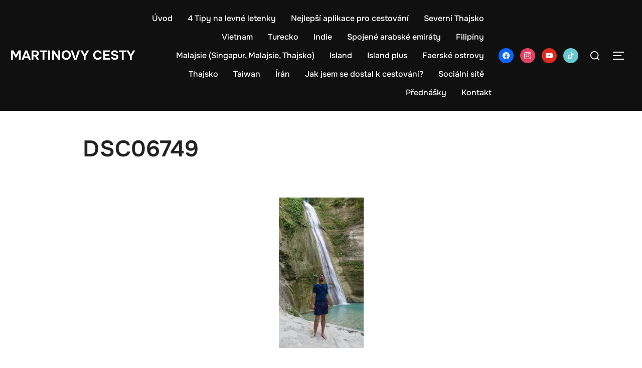

--- FILE ---
content_type: text/html; charset=utf-8
request_url: https://www.google.com/recaptcha/api2/aframe
body_size: 268
content:
<!DOCTYPE HTML><html><head><meta http-equiv="content-type" content="text/html; charset=UTF-8"></head><body><script nonce="SvhVoKehqJ2tJXKl3q1_kQ">/** Anti-fraud and anti-abuse applications only. See google.com/recaptcha */ try{var clients={'sodar':'https://pagead2.googlesyndication.com/pagead/sodar?'};window.addEventListener("message",function(a){try{if(a.source===window.parent){var b=JSON.parse(a.data);var c=clients[b['id']];if(c){var d=document.createElement('img');d.src=c+b['params']+'&rc='+(localStorage.getItem("rc::a")?sessionStorage.getItem("rc::b"):"");window.document.body.appendChild(d);sessionStorage.setItem("rc::e",parseInt(sessionStorage.getItem("rc::e")||0)+1);localStorage.setItem("rc::h",'1769682131748');}}}catch(b){}});window.parent.postMessage("_grecaptcha_ready", "*");}catch(b){}</script></body></html>